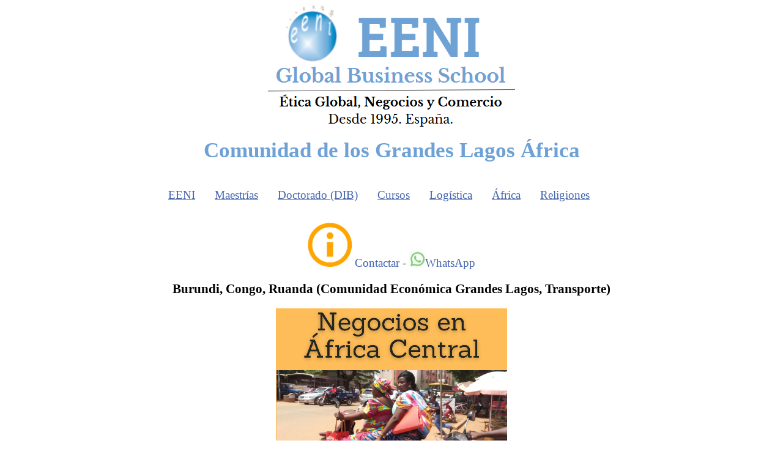

--- FILE ---
content_type: text/html
request_url: https://www.reingex.com/CEPGL-Africa.shtml
body_size: 5376
content:
<!DOCTYPE html PUBLIC "-//W3C//DTD XHTML 1.0 Strict//EN" "http://www.w3.org/TR/xhtml1/DTD/xhtml1-strict.dtd">
<html xmlns="http://www.w3.org/1999/xhtml" xml:lang="es" lang="es">
<head>
<title>Comunidad Económica Grandes Lagos de África</title>
<meta name="description" content="Burundi, Congo, Ruanda (Comunidad Económica Grandes Lagos)"/>
<meta http-equiv="Content-Style-Type" content="text/css"/>
<meta name="robots" content="index,follow,noodp,noydir"/>
<meta name="viewport" content="width=device-width, initial-scale=1.0"/>
<meta http-equiv="Content-Type" content="text/html; charset=utf-8"/>
<meta http-equiv="Content-Language" content="es"/>
<meta property="og:site_name" content="Escuela de Negocios EENI Global Business School"/>
<meta property="og:type" content="website"/>
<meta property="og:locale" content="es_ES"/>
<meta name="author" content="Escuela de Negocios EENI Global Business School"/>
<meta name="copyright" content="Escuela de Negocios EENI Global Business School"/>
<meta name="revisit-after" content="15 days"/>
<link rel="stylesheet" href="a/reingexes.css" type="text/css"/>
<link rel="apple-touch-icon" sizes="180x180" href="apple-touch-icon.png"/>
<link rel="icon" type="image/png" sizes="32x32" href="favicon-32x32.png"/>
<link rel="icon" type="image/png" sizes="16x16" href="favicon-16x16.png"/>
<link rel="manifest" href="/site.webmanifest"/>
<meta http-equiv="X-UA-Compatible" content="IE=edge"/>
<meta name="HandheldFriendly" content="True"/>
<link rel="canonical" href="https://www.reingex.com/CEPGL-Africa.shtml"/>
</head>
<body>
<table id="tablahome2" cellpadding="0"><tr><td>
<p class="hbanner"><a href="https://www.reingex.com/" title="Escuela de Negocios EENI Global Business School"><img style="border:0px" src="img/EENI-Logo-Top.png" alt="Escuela de Negocios EENI Business School" class="responsive"/></a></p>
<h1>Comunidad de los Grandes Lagos  África</h1>
﻿
<div class="topnav" id="myTopnav">
<!--googleoff: all-->
<div class="dropdown"><button class="dropbtn">EENI</button>
<div class="dropdown-content">
<script type="text/javascript">document.write('<a rel="nofollow" href=EENI-Global-Business-School.shtml>EENI Escuela de Negocios</a>');</script>
<script type="text/javascript">document.write('<a rel="nofollow" href="Contacto-EENI.shtml" title="Centro de Contacto EENI">Contact Center</a>');</script>
<script type="text/javascript">document.write('<a rel="nofollow" target="_blank" href=https://www.mibexport.com/info/index.php?queidi=es>Solicitar información</a>');</script>
<script type="text/javascript">
var emailname = "info";
var emailserver = "reingexeeni.edu";
document.write('<a href="mailto:'+emailname+'@'+emailserver+'.es">');
document.write('e-mail</a>');
</script>
<script type="text/javascript">document.write('<a href=tel:+34656832147 title="Teléfono: (34) 656 83 21 47">Teléfono</a>');</script>
<script type="text/javascript">document.write('<a target="_blank" rel="nofollow" href=https://api.whatsapp.com/send?phone=34656832147>Whatsapp</a>');</script>
<script type="text/javascript">document.write('<a target="_blank" rel="nofollow" href=https://www.instagram.com/eeni_business_school/>Instagram</a>');</script>

<img alt="Cursos de comercio exterior y negocios" src="img/Cursos-Distancia-Universidad.png"/>
<script type="text/javascript">document.write('<a target="_blank" rel="nofollow" href=https://www.facebook.com/EENI.GLOBAL>Facebook</a>');</script>
<script type="text/javascript">document.write('<a rel="nofollow" href=https://en.reingex.com/>English</a>');</script>
<script type="text/javascript">document.write('<a rel="nofollow" href=https://fr.reingex.com/>Français</a>');</script>
<script type="text/javascript">document.write('<a rel="nofollow" href=EENI-Ahimsa-Privacidad.shtml>Privacidad</a>');</script>
<script type="text/javascript">document.write('<a target="_blank" rel="nofollow" href=https://www.mibexport.com/ecampus/>Campus EENI</a>');</script></div></div> 
<div class="dropdown"><button class="dropbtn">Maestrías</button>
<div class="dropdown-content">
<script type="text/javascript">document.write('<a rel="nofollow" href=Master-Negocios-Internacionales-MIB.shtml>Maestrías EENI</a>');</script>
<img alt="Maestrías (Másters) Comercio Exterior y Negocios Internacionales Online IA" src="insta/MastersNegociosInternacionales.png"/>
<script type="text/javascript">document.write('<a rel="nofollow" href=Master-Comercio-Internacional-Global-Marketing-Internacionalizacion.shtml>Negocios Internacionales (2 años)</a>');</script>
<script type="text/javascript">document.write('<a rel="nofollow" href=Master-Comercio-Exterior-Marketing-Internacional.shtml>Comercio Exterior (1 año)</a>');</script>
<script type="text/javascript">document.write('<a rel="nofollow" href=Master-Transporte-Internacional.shtml>Transporte Internacional</a>');</script>
<script type="text/javascript">document.write('<a rel="nofollow" href=Master-Religiones-Negocios.shtml>Religiones y Negocios</a>');</script>
<script type="text/javascript">document.write('<a rel="nofollow" href=Master-Negocios-Africa-Economia-Africana-Executive.shtml>Negocios en África</a>');</script>
<script type="text/javascript">document.write('<a rel="nofollow" href=Master-Transporte-Africa.shtml>Transporte en África</a>');</script>
<script type="text/javascript">document.write('<a rel="nofollow" href=APEL-EENI.shtml>Reconocimiento de Aprendizajes Previos (RAP)</a>');</script>
<img alt="Maestría MIB y Reconocimiento de Aprendizajes Previos (RAP)" src="insta/MIB-APEL-ES.png"/>

</div></div>
<div class="dropdown"><button class="dropbtn">Doctorado (DIB)</button>
<div class="dropdown-content">
<script type="text/javascript">document.write('<a rel="nofollow" href=Doctorado-Negocios-Internacionales.shtml>Doctorado Profesional)</a>');</script>
<img alt="Doctorado Profesional Online en Negocios Internacionales (DIB IA)" src="insta/DoctoradoNegociosInternacionales.png" class="responsive"/>
<script type="text/javascript">document.write('<a rel="nofollow" href=Doctorado-Comercio-Exterior.shtml>Comercio Mundial</a>');</script>
<script type="text/javascript">document.write('<a rel="nofollow" href=Doctorado-Transporte-Internacional.shtml>Logística Global</a>');</script>
<script type="text/javascript">document.write('<a rel="nofollow" href=Doctorado-Religiones-Negocios.shtml>Ética, Religiones y Negocios</a>');</script>
<script type="text/javascript">document.write('<a rel="nofollow" href=Doctorado-Negocios-Africa.shtml>Negocios Africanos</a>');</script>
<script type="text/javascript">document.write('<a rel="nofollow" href=Doctorado-Negocios-Europa.shtml>Negocios Europeos</a>');</script>
<script type="text/javascript">document.write('<a rel="nofollow" href=Doctorado-Negocios-America.shtml>Negocios Americanos</a>');</script>
<script type="text/javascript">document.write('<a rel="nofollow" href=Doctorado-Paises-Musulmanes.shtml>Negocios Islámicos</a>');</script>
<script type="text/javascript">document.write('<a rel="nofollow" href=Doctorado-Negocios-Asia.shtml>Negocios Asiáticos</a>');</script>
<script type="text/javascript">document.write('<a rel="nofollow" href=APEL-DIB-EENI.shtml>Reconocimiento de Aprendizajes Previos (RAP)</a>');</script>
<img alt="Doctorado DIB sin Maestría / Reconocimiento de Aprendizajes Previos (RAP)" src="insta/DIB-APEL-ES.png"/>

</div></div>
<div class="dropdown"><button class="dropbtn">Cursos</button>
<div class="dropdown-content">
<script type="text/javascript">document.write('<a rel="nofollow" href=Cursos-Comercio-Exterior.shtml>Cursos Comercio Exterior</a>');</script>
<script type="text/javascript">document.write('<a rel="nofollow" href=AI-Course-Business.shtml>IA para el Comercio Global</a>');</script>
<img alt="Inteligencia Artificial (IA) para el Comercio Global (Curso)" src="insta/Negocios-Inteligencia-Artificial.png" class="responsive"/>

<script type="text/javascript">document.write('<a rel="nofollow" href=Postgrado-Comercio-Exterior.shtml>Diplomado en Comercio Exterior</a>');</script>
<script type="text/javascript">document.write('<a rel="nofollow" href=Postgrado-Marketing-Internacional.shtml>Diplomado en Marketing global</a>');</script>
<script type="text/javascript">document.write('<a rel="nofollow" href=Curso-Asistente-Comercio-Exterior.shtml>Curso Asistente de Comercio Exterior</a>');</script>
<script type="text/javascript">document.write('<a rel="nofollow" href=Curso-Tecnicas-Comercio-Exterior.shtml>Curso Técnicas Comercio Exterior</a>');</script>
<script type="text/javascript">document.write('<a rel="nofollow" href=Medidas-no-arancelarias.shtml>Curso Medidas no Arancelarias</a>');</script>
<script type="text/javascript">document.write('<a rel="nofollow" href=Curso-Medios-Pago-Financiacion-Internacional.shtml>Curso Medios de Pago</a>');</script>
<script type="text/javascript">document.write('<a rel="nofollow" href=Diplomado-Internacionalizacion-IED.shtml>Curso Internacionalización</a>');</script>
<script type="text/javascript">document.write('<a rel="nofollow" href=Diplomado-Mercadeo-Internacional.shtml>Curso Marketing Global</a>');</script>
<script type="text/javascript">document.write('<a rel="nofollow" href=Diplomado-Marketing-Internacional-Avanzado.shtml>Curso Marketing Avanzado</a>');</script>
<script type="text/javascript">document.write('<a rel="nofollow" href=Corrupcion-Etica-Negocios.shtml>Curso No a la Corrupción</a>');</script>
<script type="text/javascript">document.write('<a rel="nofollow" href=Modulos-Negocios-Internacionales.shtml>Personaliza tu formación</a>');</script></div></div>
<div class="dropdown"><button class="dropbtn">Logística</button>
<div class="dropdown-content">
<script type="text/javascript">document.write('<a rel="nofollow" href=Transporte-Internacional-Logistica.shtml>Formación transporte</a>');</script>
<img alt="Transporte y Logística Internacional" src="insta/TransporteLogistica.png"/>
<script type="text/javascript">document.write('<a rel="nofollow" href=Master-Transporte-Internacional.shtml>Master: Transporte Internacional</a>');</script>
<script type="text/javascript">document.write('<a rel="nofollow" href=Master-Transporte-Africa.shtml>Master: Transporte en África</a>');</script>
<script type="text/javascript">document.write('<a rel="nofollow" href=Doctorado-Transporte-Internacional.shtml>Doctorado: Logística Global</a>');</script>
<script type="text/javascript">document.write('<a rel="nofollow" href=Programa-Transporte-Internacional.shtml>Diplomado: Transporte Internacional</a>');</script>
<script type="text/javascript">document.write('<a rel="nofollow" href=Curso-Transporte-Internacional.shtml>Curso: Transporte Internacional</a>');</script>
<script type="text/javascript">document.write('<a rel="nofollow" href=Transporte-Maritimo.shtml>Curso: Transporte Marítimo</a>');</script>
<script type="text/javascript">document.write('<a rel="nofollow" href=Transporte-carretera.shtml>Curso: Transporte por carretera</a>');</script>
<script type="text/javascript">document.write('<a rel="nofollow" href=Transporte-ferrocarril.shtml>Curso: Transporte ferroviario</a>');</script>
<script type="text/javascript">document.write('<a rel="nofollow" href=Transporte-aereo.shtml>Curso: Transporte aéreo</a>');</script>
<script type="text/javascript">document.write('<a rel="nofollow" href=Transporte-Multimodal.shtml>Curso: Transporte Multimodal</a>');</script>
<script type="text/javascript">document.write('<a rel="nofollow" href=Africa-Transporte-Logistica.shtml>Curso: Logística en África</a>');</script>
<script type="text/javascript">document.write('<a rel="nofollow" href=Transporte-Internacional-Logistica.shtml>Todos los cursos de transporte</a>');</script>
</div></div>
<div class="dropdown"><button class="dropbtn">África</button>
<div class="dropdown-content">
<script type="text/javascript">document.write('<a rel="nofollow" href=Africa-Negocios-Economia.shtml>Formación África</a>');</script> 
<img alt="Confiamos en África, Guinea Ecuatorial. Educación Superior a precios asequibles para los africanos" src="insta/Confiamos-Africa-EENI.png"/>
<script type="text/javascript">document.write('<a rel="nofollow" href=Master-Negocios-Africa-Economia-Africana-Executive.shtml>Máster: Negocios en África</a>');</script>
<script type="text/javascript">document.write('<a rel="nofollow" href=Master-Transporte-Africa.shtml>Máster: Transporte en África</a>');</script>
<script type="text/javascript">document.write('<a rel="nofollow" href=Doctorado-Negocios-Africa.shtml>Doctorado: Negocios Africanos</a>');</script>
<script type="text/javascript">document.write('<a rel="nofollow" href=Africa-Transporte-Logistica.shtml>Curso: Logística en África</a>');</script>
<script type="text/javascript">document.write('<a rel="nofollow" href=Magreb-Negocios-Economia.shtml>Negocios en el Magreb</a>');</script>
<script type="text/javascript">document.write('<a rel="nofollow" href=Africa-Occidental-Negocios-Economia.shtml>Negocios en África Occidental</a>');</script>
<script type="text/javascript">document.write('<a rel="nofollow" href=Africa-Central-Sahel-Negocios-Economia.shtml>Negocios en África Central</a>');</script>
<script type="text/javascript">document.write('<a rel="nofollow" href=Africa-Sur-Austral-Negocios-Economia.shtml>Negocios en África Austral</a>');</script>
<script type="text/javascript">document.write('<a rel="nofollow" href=Africa-Oriental-Este-Negocios-Economia.shtml>Negocios en África Oriental</a>');</script>
<script type="text/javascript">document.write('<a rel="nofollow" href=Africa-Instituciones-Transformacion.shtml>Instituciones económicas africanas</a>');</script>
<script type="text/javascript">document.write('<a rel="nofollow" href=Africa-Economia-Comercio-Internacional.shtml>Economía africana</a>');</script>
<script type="text/javascript">document.write('<a rel="nofollow" href=Africa-Transformacion-Economica.shtml>Transformación económica africana</a>');</script>
<script type="text/javascript">document.write('<a rel="nofollow" href=Africa-Integracion-Regional.shtml>Integración africana</a>');</script>
<script type="text/javascript">document.write('<a rel="nofollow" href=Africa-Relaciones-Internacionales.shtml>Relaciones internacionales africanas</a>');</script>
<script type="text/javascript">document.write('<a rel="nofollow" href=Africa-Negocios-Economia.shtml>Toda la formación (África)</a>');</script> 
</div></div>
<div class="dropdown">
<button class="dropbtn">Religiones</button>
<div class="dropdown-content">
<script type="text/javascript">document.write('<a rel="nofollow" href=Religion-Etica-Negocios.shtml>Religiones y Negociios</a>');</script>
<img alt="Armonía entre religiones y negocios (Sri Ramakrishna, hinduismo)" src="insta/Armonia-religiones-negocios.png"/>
<script type="text/javascript">document.write('<a rel="nofollow" href=Doctorado-Religiones-Negocios.shtml>Doctorado Ética, Religiones y Negocios</a>');</script>
<script type="text/javascript">document.write('<a rel="nofollow" href=Master-Religiones-Negocios.shtml>Máster Religiones y Negocios</a>');</script>
<script type="text/javascript">document.write('<a rel="nofollow" href=India-Religiones.shtml>Hinduismo y Negocios</a>');</script>
<script type="text/javascript">document.write('<a rel="nofollow" href=https://instituto-gita-yoga.org/Curso-Bhagavad-Gita-Gandhi.shtml>&nbsp;&nbsp;Bhagavad Gita</a>');</script>
<script type="text/javascript">document.write('<a rel="nofollow" href=https://instituto-gita-yoga.org/Curso-Karma-Yoga-Gita.shtml>&nbsp;&nbsp;Karma Yoga</a>');</script>
<script type="text/javascript">document.write('<a rel="nofollow" href=https://instituto-gita-yoga.org/Curso-Bhakti-Yoga-Gita.shtml>&nbsp;&nbsp;Bhakti Yoga</a>');</script>
<script type="text/javascript">document.write('<a rel="nofollow" href=https://instituto-gita-yoga.org/Curso-Jnana-Yoga-Gita.shtml>&nbsp;&nbsp;Jnana Yoga</a>');</script>
<script type="text/javascript">document.write('<a rel="nofollow" href=https://instituto-gita-yoga.org/Curso-Dhyana-Yoga-Gita.shtml>&nbsp;&nbsp;Dhyana Yoga</a>');</script>
<script type="text/javascript">document.write('<a rel="nofollow" href=Islam-Negocios.shtml>Curso: Islam y Negocios</a>');</script>
<script type="text/javascript">document.write('<a rel="nofollow" href=Cristianismo-Negocios.shtml>Cristianismo y Negocios</a>');</script>
<script type="text/javascript">document.write('<a rel="nofollow" href=Budismo-Negocios.shtml>Budismo y Negocios</a>');</script>
<script type="text/javascript">document.write('<a rel="nofollow" href=China-Religiones.shtml>Taoísmo, Confucianismo y Negocios</a>');</script>
<script type="text/javascript">document.write('<a rel="nofollow" href=Ortodoxia-Negocios.shtml>Ortodoxia y Negocios</a>');</script>

</div></div>
<a href="javascript:void(0);" style="font-size:15px;" class="icon" onclick="myFunction()">&#9776;</a>
</div>

<p style="text-align:center"><img src="a/info.png" alt="Solicitar Información" class="responsive"/> 
<a rel="nofollow" title="Solicitar Información" rel="nofollow" href="Contacto-EENI.shtml">Contactar</a> - 
<a target="_blank" rel="nofollow" href="https://wa.me/34656832147"><img alt="Contact by WhatsApp" src="a/Whatsapp.jpg"/>WhatsApp</a></p>


<script type="text/javascript">
function myFunction() {
var x = document.getElementById("myTopnav");
if (x.className === "topnav") {
x.className += " responsive";
} else {
x.className = "topnav";
}
}
</script>
<div id="html-template">
<h2>Burundi, Congo, Ruanda (Comunidad Económica Grandes Lagos, Transporte)</h2>
<p class="centrarimg"><img alt="Negocios en África Central" src="insta/CursoAfricaCentral.png" class="responsive"/><br />
<a href="Africa-Central-Sahel-Negocios-Economia.shtml" title="Negocios en África Central Guinea Ecuatorial, Angola, Gabón, Camerún, Congo, Ruanda...">Negocios en África Central</a></p>
<p>La <strong>Comunidad Económica de los Grandes Lagos (CEPGL)</strong> es una organización subregional africana de desarrollo económico creada en 1976, formada por la República de <a href="Burundi-Negocios.shtml" title="Negocios en Burundi, Buyumbura, Café. Comercio exterior burundés. Economía burundesa">Burundi</a>, la <a href="Congo-RD-Negocios.shtml" title="Negocios en la RD Congo: minería y petróleo (75% exportaciones congolesas) Kinsasa, Corredores">República Democrática del Congo</a> y la República de <a href="Ruanda-Negocios.shtml" title="Negocios en Ruanda, Kigali, café, té, país africano más densamente poblado. Comercio exterior ruandés">Ruanda</a>.</p>
<p>Su misión principal es la de fortalecer las iniciativas de paz, de seguridad y de estabilidad de los países miembros para promover las actividades económicas y sociales de interés común. 
Para ello, busca activamente la <strong>intensificación del comercio exterior y la libre circulación de personas</strong>.</p>
<p class="centrarimg"><img alt="Confiamos en África, Guinea Ecuatorial. Educación Superior a precios asequibles para los africanos" src="insta/Confiamos-Africa-EENI.png" class="responsive"/></p>
<button class="accordion">Programa de la asignatura</button><div class="panel">
<ol><li>Introducción a la Comunidad Económica de los Grandes Lagos (CEPGL)</li>
<li>Órganos de la Comunidad Económica</li>
<li>Sociedad Internacional de la electricidad de los Grandes Lagos</li>
<li>Programa Económico Regional</li>
<li><a href="Africa-Integracion-Regional.shtml" title="Integración en África. Mercado Común. Comercio exterior africano.">
Integración económica</a>, inversión y <a href="Promocion-Internacional.shtml" title="Promoción Internacional (Comercio Exterior) Internacionalización y marca país, Ferias...">
promoción</a> comercial</li>
<li>Foro del sector privado de la Comunidad Económica CEPGL</li>
<li><a href="Corredor-Norte-Africa.shtml" title="Corredor Africano Multimodal del Norte, Kenia, Uganda, Ruanda y Burundi">Corredor logístico del Norte</a></li></ol>
<p class="centrar">Ejemplo - Comunidad Económica de los Grandes Lagos:<br/>
<img src="img/CEPGL-Africa.png" alt="Comunidad Económica de los Grandes Lagos (CEPGL) Burundi, la RD Congo y Ruanda" class="responsive"/></p>
</div>
<p class="centrarimg"><img alt="Estudiante Máster / Doctorado negocios internacionales EENI, IA" src="img/Estudiante-africana-licenciatura.png" class="responsive"/></p>
<button class="accordion">Formación</button><div class="panel">
<p>La asignatura «Comunidad Económica de la región de los Grandes Lagos» se estudia en los siguientes programas de EENI Global Business School:</p>
<p><a href="Doctorado-Negocios-Africa.shtml" title="Doctorado en Negocios Africanos (Online, IA) investigar temas relacionados con los negocios en África">Doctorado: Negocios Africanos</a>.</p>
<p class="centrarimg"><img alt="Doctorado Profesional Online en Negocios Internacionales (DIB IA)" src="insta/DoctoradoNegociosInternacionales.png" class="responsive"/></p>
<p><a href="Master-Comercio-Internacional-Global-Marketing-Internacionalizacion.shtml" title="Máster (Maestría) Online en Negocios Internacionales: Comercio Exterior, Marketing, Internacionalización, IA...">Maestría: Negocios Internacionales</a>, <a href="Master-Comercio-Exterior-Marketing-Internacional.shtml" title="Maestría (Máster) Online en Comercio Exterior y Marketing Internacional: transporte, aduanas, Incoterms, IA...">Comercio Exterior</a>, <a href="Master-Negocios-Africa-Economia-Africana-Executive.shtml" title="Máster (Maestría) Online en Negocios en África; Nigeria, Guinea Ecuatorial, Unión Africana, corredores de transporte, COMESA, SADC, IA...">Negocios en África</a>.</p>
<p class="centrarimg"><img alt="Maestrías (Másters) Comercio Exterior y Negocios Internacionales Online IA" src="insta/MastersNegociosInternacionales.png" class="responsive"/></p>
<p>, <a href="Africa-Oriental-Este-Negocios-Economia.shtml" title="Negocios en África Oriental Senegal, Mali, Burkina, Nigeria, Ghana, Togo...">África Oriental</a>.</p>
<p>Idiomas: <img src="a/banesp.gif" alt="Educación Superior online en Español (Negocios, Comercio Exterior, IA)" class="responsive"/> o <img src="a/banusa.gif" alt="Maestrías y Doctorado Negocios y Comercio Exterior en Inglés (IA)" class="responsive"/> 
<a rel="alternate" hreflang="en" href="https://en.reingex.com/CEPGL-Africa.shtml" title="Economic Community of the Great Lakes Region">Economic Community of the Great Lakes Region (CEPGL)</a> <img src="a/banfra.gif" alt="Negocios y Comercio Exterior en Francés" class="responsive"/> 
<a rel="alternate" hreflang="fr" href="https://fr.reingex.com/CEPGL-Afrique.shtml" title="Communauté Économique Grands-Lacs">Communauté Économique Grands-Lacs</a> <img src="a/banbra.gif" alt="Cursos y Maestrías Online de Comercio Internacional en Portugués" class="responsive"/> 
<a rel="alternate" hreflang="pt" href="https://pt.reingex.com/Grandes-Lagos-Region.shtml" title="Comunidade Grandes Lagos">Grandes Lagos</a>.</p>
<p><a href="https://www.hauniversity.org/es/" title="África, Comercio Exterior y Negocios (Nigeria, Senegal, Tanzania, Niger, Marruecos...)">Portal Negocios en África de EENI</a>.</p></div>
<p class="centrarimg"><img alt="Negocios en África Oriental (IA Online)" src="insta/CursoAfricaEste.png" class="responsive"/></p>
<button class="accordion">Grandes Lagos</button><div class="panel">
<p class="kotit">Comunidad Económica de los Grandes Lagos (CEPGL).</p>
<p>La Comunidad tiene su sede en Gisenyi (República de Ruanda).</p>
<p>Entre 1997 y 2007, la Comunidad se paralizó (genocidio en Ruanda, la guerra civil en Burundi y la RD Congo). En 2009, fue reactivada.</p>
<p>La Comunidad Económica de la región de los Grandes Lagos:</p>
<ol><li>Población: 84 millones de personas</li>
<li>Superficie: 2.400 mil km²</li>
<li>Sede: Ruanda</li>
<li>Religión principal de los Grandes Lagos: <a href="Cristianismo-Negocios.shtml" title="Cristianismo y Negocios (Curso Doctorado Maestría) católicos, protestantes. Espacios Económicos Cristianos">Cristianismo</a></li>
<li>Idioma principal de la región: francés</li></ol>
<p>La Comunidad Económica de la región de los Grandes Lagos pertenece a varios espacios económicos de la Civilización Africana:</p>
<ol><li><a href="Espacio-Economico-Africa-Central.shtml" title="Espacio Económico África Central (Negocios) Angola, Burundi, Camerún, Guinea Ecuatorial, Gabón...">
Espacio Económico de África Central</a></li>
<li><a href="Espacio-Economico-Africa-Oriental.shtml" title="Espacio Económico del África Oriental (Negocios) Kenia, Tanzania, Sudán...">Espacio Económico de África Oriental</a></li></ol>
<p>Nota. No debe confundirse con la <a href="Grandes-Lagos-Region.shtml" title="Conferencia Internacional sobre la Región de los Grandes Lagos (ICGLR) Congo, Kenia, Ruanda, Sudán del Sur, Sudán, Tanzania, Uganda, Zambia...">Conferencia de los Grandes Lagos</a>.</p></div>
<br />
﻿<p style="text-align:center">(c) EENI Global Business School (1995-2025)<br/>
<a href="#top">Inicio de página</a><!--googleon: all--></p>
<script>
var acc = document.getElementsByClassName("accordion");
var i;

for (i = 0; i < acc.length; i++) {
  acc[i].addEventListener("click", function() {
this.classList.toggle("active");
var panel = this.nextElementSibling;
if (panel.style.maxHeight) {
  panel.style.maxHeight = null;
} else {
  panel.style.maxHeight = panel.scrollHeight + "px";
} 
  });
}
</script>

<script>
var slideIndex = 1;
showDivs(slideIndex);

function plusDivs(n) {
showDivs(slideIndex += n);}
function showDivs(n) {
var i;
var x = document.getElementsByClassName("mySlides");
if (n > x.length) {slideIndex = 1}
if (n < 1) {slideIndex = x.length}
for (i = 0; i < x.length; i++) {
 x[i].style.display = "none";}
x[slideIndex-1].style.display = "block";}
</script>

<script language="javascript" type="text/javascript">
var win=null;
function NewWindow(mypage,myname,w,h,scroll,pos){
if(pos=="random"){LeftPosition=(screen.width)?Math.floor(Math.random()*(screen.width-w)):100;TopPosition=(screen.height)?Math.floor(Math.random()*((screen.height-h)-75)):100;}
if(pos=="center"){LeftPosition=(screen.width)?(screen.width-w)/2:100;TopPosition=(screen.height)?(screen.height-h)/2:100;}
else if((pos!="center" && pos!="random") || pos==null){LeftPosition=0;TopPosition=20}
settings='width='+w+',height='+h+',top='+TopPosition+',left='+LeftPosition+',scrollbars='+scroll+',location=no,directories=no,status=no,menubar=no,toolbar=no,resizable=yes';
win=window.open(mypage,myname,settings);}
</script></div>
</td></tr></table></body></html>